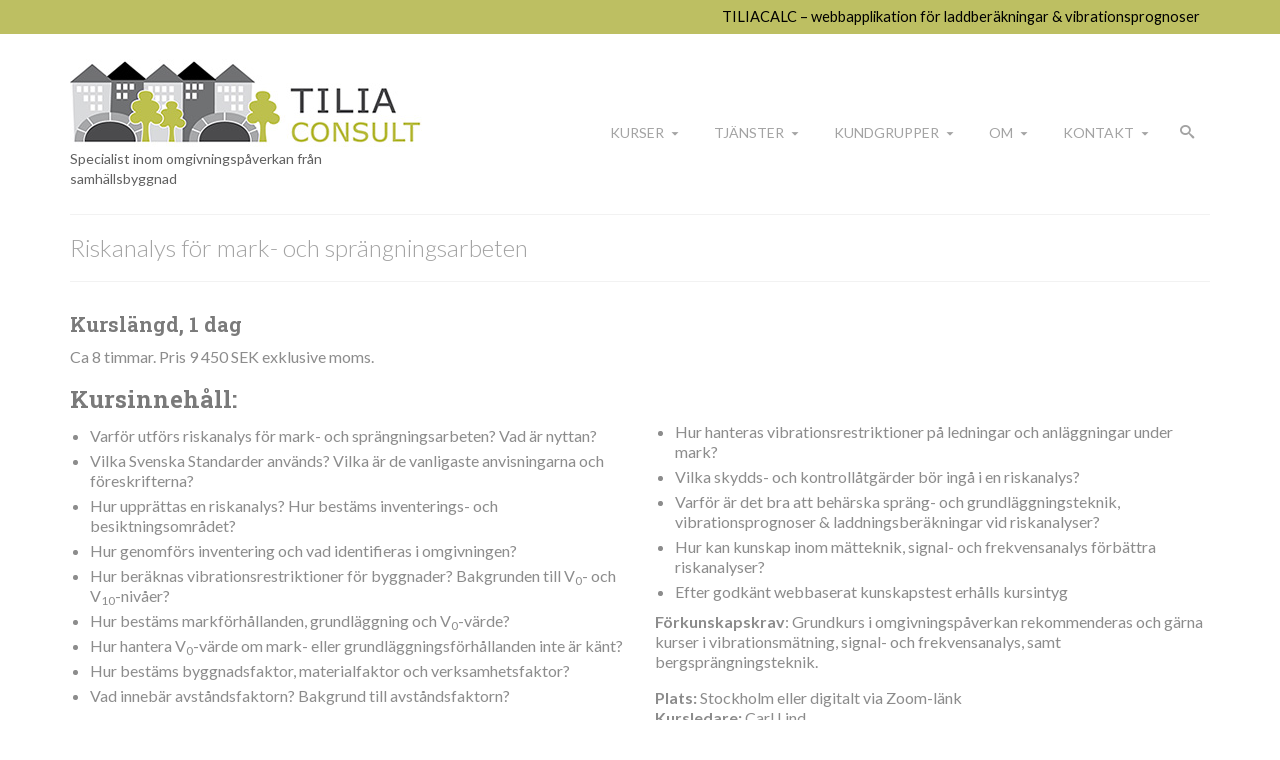

--- FILE ---
content_type: text/html; charset=UTF-8
request_url: https://www.tiliaconsult.se/alla-kurser/riskanalys-for-mark-och-sprangningsarbeten/
body_size: 14134
content:
<!DOCTYPE html>
<html class="no-js" lang="sv-SE" itemscope="itemscope" itemtype="https://schema.org/WebPage" >
<head>
  <meta charset="UTF-8">
  <meta name="viewport" content="width=device-width, initial-scale=1.0">
  <meta http-equiv="X-UA-Compatible" content="IE=edge">
  <title>Riskanalys för mark- och sprängningsarbeten &#8211; Tilia Consult AB</title>
<meta name='robots' content='max-image-preview:large' />
<link rel='dns-prefetch' href='//fonts.googleapis.com' />
<link rel="alternate" type="application/rss+xml" title="Tilia Consult AB &raquo; Webbflöde" href="https://www.tiliaconsult.se/feed/" />
<link rel="alternate" type="application/rss+xml" title="Tilia Consult AB &raquo; Kommentarsflöde" href="https://www.tiliaconsult.se/comments/feed/" />
<link rel="alternate" title="oEmbed (JSON)" type="application/json+oembed" href="https://www.tiliaconsult.se/wp-json/oembed/1.0/embed?url=https%3A%2F%2Fwww.tiliaconsult.se%2Falla-kurser%2Friskanalys-for-mark-och-sprangningsarbeten%2F" />
<link rel="alternate" title="oEmbed (XML)" type="text/xml+oembed" href="https://www.tiliaconsult.se/wp-json/oembed/1.0/embed?url=https%3A%2F%2Fwww.tiliaconsult.se%2Falla-kurser%2Friskanalys-for-mark-och-sprangningsarbeten%2F&#038;format=xml" />
<style id='wp-img-auto-sizes-contain-inline-css' type='text/css'>
img:is([sizes=auto i],[sizes^="auto," i]){contain-intrinsic-size:3000px 1500px}
/*# sourceURL=wp-img-auto-sizes-contain-inline-css */
</style>
<style id='wp-emoji-styles-inline-css' type='text/css'>

	img.wp-smiley, img.emoji {
		display: inline !important;
		border: none !important;
		box-shadow: none !important;
		height: 1em !important;
		width: 1em !important;
		margin: 0 0.07em !important;
		vertical-align: -0.1em !important;
		background: none !important;
		padding: 0 !important;
	}
/*# sourceURL=wp-emoji-styles-inline-css */
</style>
<style id='wp-block-library-inline-css' type='text/css'>
:root{--wp-block-synced-color:#7a00df;--wp-block-synced-color--rgb:122,0,223;--wp-bound-block-color:var(--wp-block-synced-color);--wp-editor-canvas-background:#ddd;--wp-admin-theme-color:#007cba;--wp-admin-theme-color--rgb:0,124,186;--wp-admin-theme-color-darker-10:#006ba1;--wp-admin-theme-color-darker-10--rgb:0,107,160.5;--wp-admin-theme-color-darker-20:#005a87;--wp-admin-theme-color-darker-20--rgb:0,90,135;--wp-admin-border-width-focus:2px}@media (min-resolution:192dpi){:root{--wp-admin-border-width-focus:1.5px}}.wp-element-button{cursor:pointer}:root .has-very-light-gray-background-color{background-color:#eee}:root .has-very-dark-gray-background-color{background-color:#313131}:root .has-very-light-gray-color{color:#eee}:root .has-very-dark-gray-color{color:#313131}:root .has-vivid-green-cyan-to-vivid-cyan-blue-gradient-background{background:linear-gradient(135deg,#00d084,#0693e3)}:root .has-purple-crush-gradient-background{background:linear-gradient(135deg,#34e2e4,#4721fb 50%,#ab1dfe)}:root .has-hazy-dawn-gradient-background{background:linear-gradient(135deg,#faaca8,#dad0ec)}:root .has-subdued-olive-gradient-background{background:linear-gradient(135deg,#fafae1,#67a671)}:root .has-atomic-cream-gradient-background{background:linear-gradient(135deg,#fdd79a,#004a59)}:root .has-nightshade-gradient-background{background:linear-gradient(135deg,#330968,#31cdcf)}:root .has-midnight-gradient-background{background:linear-gradient(135deg,#020381,#2874fc)}:root{--wp--preset--font-size--normal:16px;--wp--preset--font-size--huge:42px}.has-regular-font-size{font-size:1em}.has-larger-font-size{font-size:2.625em}.has-normal-font-size{font-size:var(--wp--preset--font-size--normal)}.has-huge-font-size{font-size:var(--wp--preset--font-size--huge)}.has-text-align-center{text-align:center}.has-text-align-left{text-align:left}.has-text-align-right{text-align:right}.has-fit-text{white-space:nowrap!important}#end-resizable-editor-section{display:none}.aligncenter{clear:both}.items-justified-left{justify-content:flex-start}.items-justified-center{justify-content:center}.items-justified-right{justify-content:flex-end}.items-justified-space-between{justify-content:space-between}.screen-reader-text{border:0;clip-path:inset(50%);height:1px;margin:-1px;overflow:hidden;padding:0;position:absolute;width:1px;word-wrap:normal!important}.screen-reader-text:focus{background-color:#ddd;clip-path:none;color:#444;display:block;font-size:1em;height:auto;left:5px;line-height:normal;padding:15px 23px 14px;text-decoration:none;top:5px;width:auto;z-index:100000}html :where(.has-border-color){border-style:solid}html :where([style*=border-top-color]){border-top-style:solid}html :where([style*=border-right-color]){border-right-style:solid}html :where([style*=border-bottom-color]){border-bottom-style:solid}html :where([style*=border-left-color]){border-left-style:solid}html :where([style*=border-width]){border-style:solid}html :where([style*=border-top-width]){border-top-style:solid}html :where([style*=border-right-width]){border-right-style:solid}html :where([style*=border-bottom-width]){border-bottom-style:solid}html :where([style*=border-left-width]){border-left-style:solid}html :where(img[class*=wp-image-]){height:auto;max-width:100%}:where(figure){margin:0 0 1em}html :where(.is-position-sticky){--wp-admin--admin-bar--position-offset:var(--wp-admin--admin-bar--height,0px)}@media screen and (max-width:600px){html :where(.is-position-sticky){--wp-admin--admin-bar--position-offset:0px}}

/*# sourceURL=wp-block-library-inline-css */
</style><style id='global-styles-inline-css' type='text/css'>
:root{--wp--preset--aspect-ratio--square: 1;--wp--preset--aspect-ratio--4-3: 4/3;--wp--preset--aspect-ratio--3-4: 3/4;--wp--preset--aspect-ratio--3-2: 3/2;--wp--preset--aspect-ratio--2-3: 2/3;--wp--preset--aspect-ratio--16-9: 16/9;--wp--preset--aspect-ratio--9-16: 9/16;--wp--preset--color--black: #000;--wp--preset--color--cyan-bluish-gray: #abb8c3;--wp--preset--color--white: #fff;--wp--preset--color--pale-pink: #f78da7;--wp--preset--color--vivid-red: #cf2e2e;--wp--preset--color--luminous-vivid-orange: #ff6900;--wp--preset--color--luminous-vivid-amber: #fcb900;--wp--preset--color--light-green-cyan: #7bdcb5;--wp--preset--color--vivid-green-cyan: #00d084;--wp--preset--color--pale-cyan-blue: #8ed1fc;--wp--preset--color--vivid-cyan-blue: #0693e3;--wp--preset--color--vivid-purple: #9b51e0;--wp--preset--color--virtue-primary: #bdbf62;--wp--preset--color--virtue-primary-light: #8c8c8c;--wp--preset--color--very-light-gray: #eee;--wp--preset--color--very-dark-gray: #444;--wp--preset--gradient--vivid-cyan-blue-to-vivid-purple: linear-gradient(135deg,rgb(6,147,227) 0%,rgb(155,81,224) 100%);--wp--preset--gradient--light-green-cyan-to-vivid-green-cyan: linear-gradient(135deg,rgb(122,220,180) 0%,rgb(0,208,130) 100%);--wp--preset--gradient--luminous-vivid-amber-to-luminous-vivid-orange: linear-gradient(135deg,rgb(252,185,0) 0%,rgb(255,105,0) 100%);--wp--preset--gradient--luminous-vivid-orange-to-vivid-red: linear-gradient(135deg,rgb(255,105,0) 0%,rgb(207,46,46) 100%);--wp--preset--gradient--very-light-gray-to-cyan-bluish-gray: linear-gradient(135deg,rgb(238,238,238) 0%,rgb(169,184,195) 100%);--wp--preset--gradient--cool-to-warm-spectrum: linear-gradient(135deg,rgb(74,234,220) 0%,rgb(151,120,209) 20%,rgb(207,42,186) 40%,rgb(238,44,130) 60%,rgb(251,105,98) 80%,rgb(254,248,76) 100%);--wp--preset--gradient--blush-light-purple: linear-gradient(135deg,rgb(255,206,236) 0%,rgb(152,150,240) 100%);--wp--preset--gradient--blush-bordeaux: linear-gradient(135deg,rgb(254,205,165) 0%,rgb(254,45,45) 50%,rgb(107,0,62) 100%);--wp--preset--gradient--luminous-dusk: linear-gradient(135deg,rgb(255,203,112) 0%,rgb(199,81,192) 50%,rgb(65,88,208) 100%);--wp--preset--gradient--pale-ocean: linear-gradient(135deg,rgb(255,245,203) 0%,rgb(182,227,212) 50%,rgb(51,167,181) 100%);--wp--preset--gradient--electric-grass: linear-gradient(135deg,rgb(202,248,128) 0%,rgb(113,206,126) 100%);--wp--preset--gradient--midnight: linear-gradient(135deg,rgb(2,3,129) 0%,rgb(40,116,252) 100%);--wp--preset--font-size--small: 13px;--wp--preset--font-size--medium: 20px;--wp--preset--font-size--large: 36px;--wp--preset--font-size--x-large: 42px;--wp--preset--spacing--20: 0.44rem;--wp--preset--spacing--30: 0.67rem;--wp--preset--spacing--40: 1rem;--wp--preset--spacing--50: 1.5rem;--wp--preset--spacing--60: 2.25rem;--wp--preset--spacing--70: 3.38rem;--wp--preset--spacing--80: 5.06rem;--wp--preset--shadow--natural: 6px 6px 9px rgba(0, 0, 0, 0.2);--wp--preset--shadow--deep: 12px 12px 50px rgba(0, 0, 0, 0.4);--wp--preset--shadow--sharp: 6px 6px 0px rgba(0, 0, 0, 0.2);--wp--preset--shadow--outlined: 6px 6px 0px -3px rgb(255, 255, 255), 6px 6px rgb(0, 0, 0);--wp--preset--shadow--crisp: 6px 6px 0px rgb(0, 0, 0);}:where(.is-layout-flex){gap: 0.5em;}:where(.is-layout-grid){gap: 0.5em;}body .is-layout-flex{display: flex;}.is-layout-flex{flex-wrap: wrap;align-items: center;}.is-layout-flex > :is(*, div){margin: 0;}body .is-layout-grid{display: grid;}.is-layout-grid > :is(*, div){margin: 0;}:where(.wp-block-columns.is-layout-flex){gap: 2em;}:where(.wp-block-columns.is-layout-grid){gap: 2em;}:where(.wp-block-post-template.is-layout-flex){gap: 1.25em;}:where(.wp-block-post-template.is-layout-grid){gap: 1.25em;}.has-black-color{color: var(--wp--preset--color--black) !important;}.has-cyan-bluish-gray-color{color: var(--wp--preset--color--cyan-bluish-gray) !important;}.has-white-color{color: var(--wp--preset--color--white) !important;}.has-pale-pink-color{color: var(--wp--preset--color--pale-pink) !important;}.has-vivid-red-color{color: var(--wp--preset--color--vivid-red) !important;}.has-luminous-vivid-orange-color{color: var(--wp--preset--color--luminous-vivid-orange) !important;}.has-luminous-vivid-amber-color{color: var(--wp--preset--color--luminous-vivid-amber) !important;}.has-light-green-cyan-color{color: var(--wp--preset--color--light-green-cyan) !important;}.has-vivid-green-cyan-color{color: var(--wp--preset--color--vivid-green-cyan) !important;}.has-pale-cyan-blue-color{color: var(--wp--preset--color--pale-cyan-blue) !important;}.has-vivid-cyan-blue-color{color: var(--wp--preset--color--vivid-cyan-blue) !important;}.has-vivid-purple-color{color: var(--wp--preset--color--vivid-purple) !important;}.has-black-background-color{background-color: var(--wp--preset--color--black) !important;}.has-cyan-bluish-gray-background-color{background-color: var(--wp--preset--color--cyan-bluish-gray) !important;}.has-white-background-color{background-color: var(--wp--preset--color--white) !important;}.has-pale-pink-background-color{background-color: var(--wp--preset--color--pale-pink) !important;}.has-vivid-red-background-color{background-color: var(--wp--preset--color--vivid-red) !important;}.has-luminous-vivid-orange-background-color{background-color: var(--wp--preset--color--luminous-vivid-orange) !important;}.has-luminous-vivid-amber-background-color{background-color: var(--wp--preset--color--luminous-vivid-amber) !important;}.has-light-green-cyan-background-color{background-color: var(--wp--preset--color--light-green-cyan) !important;}.has-vivid-green-cyan-background-color{background-color: var(--wp--preset--color--vivid-green-cyan) !important;}.has-pale-cyan-blue-background-color{background-color: var(--wp--preset--color--pale-cyan-blue) !important;}.has-vivid-cyan-blue-background-color{background-color: var(--wp--preset--color--vivid-cyan-blue) !important;}.has-vivid-purple-background-color{background-color: var(--wp--preset--color--vivid-purple) !important;}.has-black-border-color{border-color: var(--wp--preset--color--black) !important;}.has-cyan-bluish-gray-border-color{border-color: var(--wp--preset--color--cyan-bluish-gray) !important;}.has-white-border-color{border-color: var(--wp--preset--color--white) !important;}.has-pale-pink-border-color{border-color: var(--wp--preset--color--pale-pink) !important;}.has-vivid-red-border-color{border-color: var(--wp--preset--color--vivid-red) !important;}.has-luminous-vivid-orange-border-color{border-color: var(--wp--preset--color--luminous-vivid-orange) !important;}.has-luminous-vivid-amber-border-color{border-color: var(--wp--preset--color--luminous-vivid-amber) !important;}.has-light-green-cyan-border-color{border-color: var(--wp--preset--color--light-green-cyan) !important;}.has-vivid-green-cyan-border-color{border-color: var(--wp--preset--color--vivid-green-cyan) !important;}.has-pale-cyan-blue-border-color{border-color: var(--wp--preset--color--pale-cyan-blue) !important;}.has-vivid-cyan-blue-border-color{border-color: var(--wp--preset--color--vivid-cyan-blue) !important;}.has-vivid-purple-border-color{border-color: var(--wp--preset--color--vivid-purple) !important;}.has-vivid-cyan-blue-to-vivid-purple-gradient-background{background: var(--wp--preset--gradient--vivid-cyan-blue-to-vivid-purple) !important;}.has-light-green-cyan-to-vivid-green-cyan-gradient-background{background: var(--wp--preset--gradient--light-green-cyan-to-vivid-green-cyan) !important;}.has-luminous-vivid-amber-to-luminous-vivid-orange-gradient-background{background: var(--wp--preset--gradient--luminous-vivid-amber-to-luminous-vivid-orange) !important;}.has-luminous-vivid-orange-to-vivid-red-gradient-background{background: var(--wp--preset--gradient--luminous-vivid-orange-to-vivid-red) !important;}.has-very-light-gray-to-cyan-bluish-gray-gradient-background{background: var(--wp--preset--gradient--very-light-gray-to-cyan-bluish-gray) !important;}.has-cool-to-warm-spectrum-gradient-background{background: var(--wp--preset--gradient--cool-to-warm-spectrum) !important;}.has-blush-light-purple-gradient-background{background: var(--wp--preset--gradient--blush-light-purple) !important;}.has-blush-bordeaux-gradient-background{background: var(--wp--preset--gradient--blush-bordeaux) !important;}.has-luminous-dusk-gradient-background{background: var(--wp--preset--gradient--luminous-dusk) !important;}.has-pale-ocean-gradient-background{background: var(--wp--preset--gradient--pale-ocean) !important;}.has-electric-grass-gradient-background{background: var(--wp--preset--gradient--electric-grass) !important;}.has-midnight-gradient-background{background: var(--wp--preset--gradient--midnight) !important;}.has-small-font-size{font-size: var(--wp--preset--font-size--small) !important;}.has-medium-font-size{font-size: var(--wp--preset--font-size--medium) !important;}.has-large-font-size{font-size: var(--wp--preset--font-size--large) !important;}.has-x-large-font-size{font-size: var(--wp--preset--font-size--x-large) !important;}
/*# sourceURL=global-styles-inline-css */
</style>

<style id='classic-theme-styles-inline-css' type='text/css'>
/*! This file is auto-generated */
.wp-block-button__link{color:#fff;background-color:#32373c;border-radius:9999px;box-shadow:none;text-decoration:none;padding:calc(.667em + 2px) calc(1.333em + 2px);font-size:1.125em}.wp-block-file__button{background:#32373c;color:#fff;text-decoration:none}
/*# sourceURL=/wp-includes/css/classic-themes.min.css */
</style>
<link rel='stylesheet' id='siteorigin-panels-front-css' href='https://www.tiliaconsult.se/wp-content/plugins/siteorigin-panels/css/front-flex.min.css?ver=2.33.5' type='text/css' media='all' />
<link rel='stylesheet' id='sow-social-media-buttons-atom-28ed764bbed9-css' href='https://www.tiliaconsult.se/wp-content/uploads/siteorigin-widgets/sow-social-media-buttons-atom-28ed764bbed9.css?ver=c0463fa0c9bf8098ddeaa2c1b2d91ab8' type='text/css' media='all' />
<link rel='stylesheet' id='sow-button-base-css' href='https://www.tiliaconsult.se/wp-content/plugins/so-widgets-bundle/widgets/button/css/style.css?ver=1.70.4' type='text/css' media='all' />
<link rel='stylesheet' id='sow-google-font-lato-css' href='https://fonts.googleapis.com/css?family=Lato&#038;display=swap&#038;ver=c0463fa0c9bf8098ddeaa2c1b2d91ab8' type='text/css' media='all' />
<link rel='stylesheet' id='sow-button-flat-7d971f20777c-3336-css' href='https://www.tiliaconsult.se/wp-content/uploads/siteorigin-widgets/sow-button-flat-7d971f20777c-3336.css?ver=c0463fa0c9bf8098ddeaa2c1b2d91ab8' type='text/css' media='all' />
<link rel='stylesheet' id='virtue_main-css' href='https://www.tiliaconsult.se/wp-content/themes/virtue_premium/assets/css/virtue.css?ver=4.10.21' type='text/css' media='all' />
<link rel='stylesheet' id='virtue_print-css' href='https://www.tiliaconsult.se/wp-content/themes/virtue_premium/assets/css/virtue_print.css?ver=4.10.21' type='text/css' media='print' />
<link rel='stylesheet' id='virtue_so_pb-css' href='https://www.tiliaconsult.se/wp-content/themes/virtue_premium/assets/css/virtue-so-page-builder.css?ver=4.10.21' type='text/css' media='all' />
<link rel='stylesheet' id='virtue_icons-css' href='https://www.tiliaconsult.se/wp-content/themes/virtue_premium/assets/css/virtue_icons.css?ver=4.10.21' type='text/css' media='all' />
<link rel='stylesheet' id='virtue_skin-css' href='https://www.tiliaconsult.se/wp-content/themes/virtue_premium/assets/css/skins/default.css?ver=4.10.21' type='text/css' media='all' />
<link rel='stylesheet' id='redux-google-fonts-virtue_premium-css' href='https://fonts.googleapis.com/css?family=Lato%3A100%2C300%2C400%2C700%2C900%2C100italic%2C300italic%2C400italic%2C700italic%2C900italic%7CRoboto+Slab%3A700&#038;ver=c0463fa0c9bf8098ddeaa2c1b2d91ab8' type='text/css' media='all' />
<script type="text/javascript" src="https://www.tiliaconsult.se/wp-includes/js/jquery/jquery.min.js?ver=3.7.1" id="jquery-core-js"></script>
<script type="text/javascript" src="https://www.tiliaconsult.se/wp-includes/js/jquery/jquery-migrate.min.js?ver=3.4.1" id="jquery-migrate-js"></script>
<link rel="https://api.w.org/" href="https://www.tiliaconsult.se/wp-json/" /><link rel="alternate" title="JSON" type="application/json" href="https://www.tiliaconsult.se/wp-json/wp/v2/pages/3336" /><link rel="EditURI" type="application/rsd+xml" title="RSD" href="https://www.tiliaconsult.se/xmlrpc.php?rsd" />
<link rel="canonical" href="https://www.tiliaconsult.se/alla-kurser/riskanalys-for-mark-och-sprangningsarbeten/" />
 <style> #h5vpQuickPlayer { width: 100%; max-width: 100%; margin: 0 auto; } </style> <!-- Global site tag (gtag.js) - Google Ads: 704110183 -->
<script async src="https://www.googletagmanager.com/gtag/js?id=AW-704110183"></script>
<script>
  window.dataLayer = window.dataLayer || [];
  function gtag(){dataLayer.push(arguments);}
  gtag('js', new Date());

  gtag('config', 'AW-704110183');
</script><style type="text/css" id="kt-custom-css">#logo {padding-top:25px;}#logo {padding-bottom:0px;}#logo {margin-left:0px;}#logo {margin-right:0px;}#nav-main, .nav-main {margin-top:80px;}#nav-main, .nav-main  {margin-bottom:0px;}.headerfont, .tp-caption, .yith-wcan-list li, .yith-wcan .yith-wcan-reset-navigation, ul.yith-wcan-label li a, .price {font-family:Lato;} 
  .topbarmenu ul li {font-family:Lato;}
  #kadbreadcrumbs {font-family:Lato;}a:hover, .has-virtue-primary-light-color {color: #8c8c8c;} .kad-btn-primary:hover, .button.pay:hover, .login .form-row .button:hover, #payment #place_order:hover, .yith-wcan .yith-wcan-reset-navigation:hover, .widget_shopping_cart_content .checkout:hover,.single_add_to_cart_button:hover,
.woocommerce-message .button:hover, #commentform .form-submit #submit:hover, .wpcf7 input.wpcf7-submit:hover, .track_order .button:hover, .widget_layered_nav_filters ul li a:hover, .cart_totals .checkout-button:hover,.shipping-calculator-form .button:hover,
.widget_layered_nav ul li.chosen a:hover, .shop_table .actions input[type=submit].checkout-button:hover, #kad-head-cart-popup a.button.checkout:hover, input[type="submit"].button:hover, .product_item.hidetheaction:hover .kad_add_to_cart, .post-password-form input[type="submit"]:hover, .has-virtue-primary-light-background-color {background: #8c8c8c;}.color_gray, #kadbreadcrumbs a, .subhead, .subhead a, .posttags, .posttags a, .product_meta a, .kadence_recent_posts .postclass a {color:#898989;}#containerfooter h3, #containerfooter h5, #containerfooter, .footercredits p, .footerclass a, .footernav ul li a {color:#9b9b9b;}.home-message:hover {background-color:#bdbf62; background-color: rgba(189, 191, 98, 0.6);}
  nav.woocommerce-pagination ul li a:hover, .wp-pagenavi a:hover, .panel-heading .accordion-toggle, .variations .kad_radio_variations label:hover, .variations .kad_radio_variations input[type=radio]:focus + label, .variations .kad_radio_variations label.selectedValue, .variations .kad_radio_variations input[type=radio]:checked + label {border-color: #bdbf62;}
  a, a:focus, #nav-main ul.sf-menu ul li a:hover, .product_price ins .amount, .price ins .amount, .color_primary, .primary-color, #logo a.brand, #nav-main ul.sf-menu a:hover,
  .woocommerce-message:before, .woocommerce-info:before, #nav-second ul.sf-menu a:hover, .footerclass a:hover, .posttags a:hover, .subhead a:hover, .nav-trigger-case:hover .kad-menu-name, 
  .nav-trigger-case:hover .kad-navbtn, #kadbreadcrumbs a:hover, #wp-calendar a, .testimonialbox .kadtestimoniallink:hover, .star-rating, .has-virtue-primary-color {color: #bdbf62;}
.widget_price_filter .ui-slider .ui-slider-handle, .product_item .kad_add_to_cart:hover, .product_item.hidetheaction:hover .kad_add_to_cart:hover, .kad-btn-primary, .button.pay, html .woocommerce-page .widget_layered_nav ul.yith-wcan-label li a:hover, html .woocommerce-page .widget_layered_nav ul.yith-wcan-label li.chosen a,
.product-category.grid_item a:hover h5, .woocommerce-message .button, .widget_layered_nav_filters ul li a, .widget_layered_nav ul li.chosen a, .track_order .button, .wpcf7 input.wpcf7-submit, .yith-wcan .yith-wcan-reset-navigation,.single_add_to_cart_button,
#containerfooter .menu li a:hover, .bg_primary, .portfolionav a:hover, .home-iconmenu a:hover, .home-iconmenu .home-icon-item:hover, p.demo_store, .topclass, #commentform .form-submit #submit, .kad-hover-bg-primary:hover, .widget_shopping_cart_content .checkout,
.login .form-row .button, .post-password-form input[type="submit"], .menu-cart-btn .kt-cart-total, #kad-head-cart-popup a.button.checkout, .kad-post-navigation .kad-previous-link a:hover, .kad-post-navigation .kad-next-link a:hover, .shipping-calculator-form .button, .cart_totals .checkout-button, .select2-results .select2-highlighted, .variations .kad_radio_variations label.selectedValue, .variations .kad_radio_variations input[type=radio]:checked + label, #payment #place_order, .shop_table .actions input[type=submit].checkout-button, input[type="submit"].button, .productnav a:hover, .image_menu_hover_class, .select2-container--default .select2-results__option--highlighted[aria-selected], .has-virtue-primary-background-color {background: #bdbf62;}.kad-mobile-nav .kad-nav-inner li.current-menu-item>a, .kad-mobile-nav .kad-nav-inner li a:hover, .kad-mobile-nav .kad-nav-inner li a:focus, #kad-banner .mobile-nav-trigger-id a.nav-trigger-case:hover .kad-menu-name, #kad-banner .mobile-nav-trigger-id a.nav-trigger-case:focus .kad-menu-name, #kad-banner .mobile-nav-trigger-id a.nav-trigger-case:hover .kad-navbtn, #kad-banner .mobile-nav-trigger-id a.nav-trigger-case:focus .kad-navbtn, .nav-trigger-case:hover .kad-navbtn {color:#bdbf62;}#nav-main ul.sf-menu a:hover, #nav-main ul.sf-menu a:focus, .nav-main ul.sf-menu a:hover, .nav-main ul.sf-menu a:focus, #nav-main ul.sf-menu li.current-menu-item > a, .nav-main ul.sf-menu li.current-menu-item > a, #nav-main ul.sf-menu ul li a:hover, .nav-main ul.sf-menu ul li a:hover, #nav-main ul.sf-menu ul li a:focus, .nav-main ul.sf-menu ul li a:focus {color:#bdbf62;}.kad-mobile-nav .kad-nav-inner li.current-menu-item>a, .kad-mobile-nav .kad-nav-inner li a:hover, .kad-mobile-nav .kad-nav-inner li a:focus, #kad-banner .mobile-nav-trigger-id a.nav-trigger-case:hover .kad-menu-name, #kad-banner .mobile-nav-trigger-id a.nav-trigger-case:focus .kad-menu-name, #kad-banner .mobile-nav-trigger-id a.nav-trigger-case:hover .kad-navbtn, #kad-banner .mobile-nav-trigger-id a.nav-trigger-case:focus .kad-navbtn {background:#ffffff;}.topclass {background:#bdbf62    ;}.mobileclass {background:#ffffff    ;}.footerclass {background:#f4f4f4    ;}.sidebar a, .product_price, .select2-container .select2-choice, .kt_product_toggle_container .toggle_grid, .kt_product_toggle_container .toggle_list, .kt_product_toggle_container_list .toggle_grid, .kt_product_toggle_container_list .toggle_list {color:#8c8c8c;}.sidebar a, .product_price, .select2-container .select2-choice, .kt_product_toggle_container .toggle_grid, .kt_product_toggle_container .toggle_list, .kt_product_toggle_container_list .toggle_grid, .kt_product_toggle_container_list .toggle_list {color:#8c8c8c;}.mobile-header-container a, .mobile-header-container .mh-nav-trigger-case{color:#a3a3a3;}[class*="wp-image"] {padding:0;}@media (max-width: 767px) {#topbar {display:none;}}.portfolionav {padding: 10px 0 10px;}.woocommerce-ordering {margin: 16px 0 0;}.product_item .product_details h5 {text-transform: none;}.product_item .product_details h5 {min-height:40px;}#nav-second ul.sf-menu>li {width:16.5%;}.kad-topbar-left, .kad-topbar-left .topbarmenu {float:right;} .kad-topbar-left .topbar_social, .kad-topbar-left .topbarmenu ul, .kad-topbar-left .kad-cart-total,.kad-topbar-right #topbar-search .form-search{float:left} #topbar .mobile-nav-trigger-id {float: left;}.kad-header-style-two .nav-main ul.sf-menu > li {width: 33.333333%;}.kad-hidepostauthortop, .postauthortop {display:none;}.subhead .postedintop, .kad-hidepostedin {display:none;}.postcommentscount {display:none;}.postdate, .kad-hidedate, .postdatetooltip, .recentpost_date{display:none;}[class*="wp-image"] {-webkit-box-shadow: none;-moz-box-shadow: none;box-shadow: none;border:none;}[class*="wp-image"]:hover {-webkit-box-shadow: none;-moz-box-shadow: none;box-shadow: none;border:none;} .light-dropshaddow {-moz-box-shadow: none;-webkit-box-shadow: none;box-shadow: none;}.entry-content p { margin-bottom:16px;} .footercredits p {
font-size:15px; color:#444444;
}

/*contact form 7*/

.wpcf7  .wpcf7-select {
           width:100%;
}
label {
    
    font-weight: 400;
}

.topbarmenu ul li a {
 font-family: Lato;
 color: #000;
 font-size:11pt;
 font-weight: 400;

 }
</style><style media="all" id="siteorigin-panels-layouts-head">/* Layout 3336 */ #pgc-3336-0-0 , #pgc-3336-0-1 { width:50%;width:calc(50% - ( 0.5 * 30px ) ) } #pg-3336-0 , #pl-3336 .so-panel { margin-bottom:30px } #pgc-3336-1-0 { width:100%;width:calc(100% - ( 0 * 30px ) ) } #pl-3336 .so-panel:last-of-type { margin-bottom:0px } #pg-3336-0.panel-has-style > .panel-row-style, #pg-3336-0.panel-no-style , #pg-3336-1.panel-has-style > .panel-row-style, #pg-3336-1.panel-no-style { -webkit-align-items:flex-start;align-items:flex-start } #panel-3336-0-1-0> .panel-widget-style { padding:120px 0px 0px 0px } @media (max-width:1024px){ #pg-3336-0.panel-no-style, #pg-3336-0.panel-has-style > .panel-row-style, #pg-3336-0 , #pg-3336-1.panel-no-style, #pg-3336-1.panel-has-style > .panel-row-style, #pg-3336-1 { -webkit-flex-direction:column;-ms-flex-direction:column;flex-direction:column } #pg-3336-0 > .panel-grid-cell , #pg-3336-0 > .panel-row-style > .panel-grid-cell , #pg-3336-1 > .panel-grid-cell , #pg-3336-1 > .panel-row-style > .panel-grid-cell { width:100%;margin-right:0 } #pgc-3336-0-0 { margin-bottom:30px } #pl-3336 .panel-grid-cell { padding:0 } #pl-3336 .panel-grid .panel-grid-cell-empty { display:none } #pl-3336 .panel-grid .panel-grid-cell-mobile-last { margin-bottom:0px } #panel-3336-0-1-0> .panel-widget-style { padding:0px 0px 0px 0px }  } </style><link rel="icon" href="https://www.tiliaconsult.se/wp-content/uploads/2021/12/cropped-favikon-tiliaconsult-32x32.jpg" sizes="32x32" />
<link rel="icon" href="https://www.tiliaconsult.se/wp-content/uploads/2021/12/cropped-favikon-tiliaconsult-192x192.jpg" sizes="192x192" />
<link rel="apple-touch-icon" href="https://www.tiliaconsult.se/wp-content/uploads/2021/12/cropped-favikon-tiliaconsult-180x180.jpg" />
<meta name="msapplication-TileImage" content="https://www.tiliaconsult.se/wp-content/uploads/2021/12/cropped-favikon-tiliaconsult-270x270.jpg" />
<style type="text/css" title="dynamic-css" class="options-output">header #logo a.brand,.logofont{font-family:Lato;line-height:40px;font-weight:400;font-style:normal;color:#727272;font-size:32px;}.kad_tagline{font-family:Lato;line-height:20px;font-weight:400;font-style:normal;color:#606060;font-size:14px;}.product_item .product_details h5{font-family:Lato;line-height:20px;font-weight:700;font-style:normal;font-size:16px;}h1{font-family:Lato;line-height:30px;font-weight:300;font-style:normal;color:#a3a3a3;font-size:24px;}h2{font-family:"Roboto Slab";line-height:32px;font-weight:700;font-style:normal;color:#7a7a7a;font-size:24px;}h3{font-family:"Roboto Slab";line-height:32px;font-weight:700;font-style:normal;color:#7a7a7a;font-size:24px;}h4{font-family:"Roboto Slab";line-height:24px;font-weight:700;font-style:normal;color:#7a7a7a;font-size:20px;}h5{font-family:"Roboto Slab";line-height:20px;font-weight:700;font-style:normal;color:#7a7a7a;font-size:16px;}body{font-family:Lato;line-height:20px;font-weight:400;font-style:normal;color:#8c8c8c;font-size:16px;}#nav-main ul.sf-menu a, .nav-main ul.sf-menu a{font-family:Lato;line-height:18px;font-weight:400;font-style:normal;color:#a3a3a3;font-size:14px;}#nav-second ul.sf-menu a{font-family:Lato;line-height:22px;font-weight:400;font-style:normal;font-size:18px;}#nav-main ul.sf-menu ul li a, #nav-second ul.sf-menu ul li a, .nav-main ul.sf-menu ul li a{line-height:inheritpx;font-size:12px;}.kad-nav-inner .kad-mnav, .kad-mobile-nav .kad-nav-inner li a,.nav-trigger-case{font-family:Lato;line-height:20px;font-weight:400;font-style:normal;font-size:16px;}</style><link rel='stylesheet' id='sow-button-flat-a0d192541f48-3336-css' href='https://www.tiliaconsult.se/wp-content/uploads/siteorigin-widgets/sow-button-flat-a0d192541f48-3336.css?ver=c0463fa0c9bf8098ddeaa2c1b2d91ab8' type='text/css' media='all' />
<link rel='stylesheet' id='sow-social-media-buttons-atom-c4b9bf3371af-css' href='https://www.tiliaconsult.se/wp-content/uploads/siteorigin-widgets/sow-social-media-buttons-atom-c4b9bf3371af.css?ver=c0463fa0c9bf8098ddeaa2c1b2d91ab8' type='text/css' media='all' />
<link rel='stylesheet' id='siteorigin-widget-icon-font-fontawesome-css' href='https://www.tiliaconsult.se/wp-content/plugins/so-widgets-bundle/icons/fontawesome/style.css?ver=c0463fa0c9bf8098ddeaa2c1b2d91ab8' type='text/css' media='all' />
</head>
<body data-rsssl=1 class="wp-singular page-template page-template-page-fullwidth page-template-page-fullwidth-php page page-id-3336 page-child parent-pageid-4429 wp-embed-responsive wp-theme-virtue_premium siteorigin-panels siteorigin-panels-before-js kt-turnoff-lightbox kt-showsub-indicator notsticky virtue-skin-default wide riskanalys-for-mark-och-sprangningsarbeten" data-smooth-scrolling="0" data-smooth-scrolling-hide="0" data-jsselect="1" data-product-tab-scroll="0" data-animate="1" data-sticky="0" >
		<div id="wrapper" class="container">
	<!--[if lt IE 8]><div class="alert"> You are using an outdated browser. Please upgrade your browser to improve your experience.</div><![endif]-->
	<header id="kad-banner" class="banner headerclass kt-not-mobile-sticky " data-header-shrink="0" data-mobile-sticky="0" data-menu-stick="0">
<div id="topbar" class="topclass">
	<div class="container">
		<div class="row">
			<div class="col-md-6 col-sm-6 kad-topbar-left">
				<div class="topbarmenu clearfix">
				<ul id="menu-topbar-menu" class="sf-menu"><li  class=" menu-item-5167 menu-item menu-tiliacalc-webbapplikation-for-laddberakningar-vibrationsprognoser"><a target="_blank" href="https://tiliacalc.tiliaconsult.se"><span>TILIACALC &#8211; webbapplikation för laddberäkningar &#038; vibrationsprognoser</span></a></li>
</ul>				</div>
			</div><!-- close col-md-6 -->
			<div class="col-md-6 col-sm-6 kad-topbar-right">
				<div id="topbar-search" class="topbar-widget">
									</div>
			</div> <!-- close col-md-6-->
		</div> <!-- Close Row -->
			</div> <!-- Close Container -->
</div>	<div class="container">
		<div class="row">
			<div class="col-md-4 clearfix kad-header-left">
				<div id="logo" class="logocase">
					<a class="brand logofont" href="https://www.tiliaconsult.se/" title="Tilia Consult AB">
													<div id="thelogo">
																	<img src="https://www.tiliaconsult.se/wp-content/uploads/2017/09/TiliaConsultAB-logga.jpg" alt="" class="kad-standard-logo" />
																</div>
												</a>
										<p class="kad_tagline belowlogo-text">Specialist  inom omgivningspåverkan från samhällsbyggnad</p>
								</div> <!-- Close #logo -->
			</div><!-- close kad-header-left -->
						<div class="col-md-8 kad-header-right">
							<nav id="nav-main" class="clearfix">
					<ul id="menu-huvudmeny" class="sf-menu"><li  class=" current-page-ancestor current-menu-ancestor current-menu-parent current-page-parent current_page_parent current_page_ancestor sf-dropdown menu-item-has-children menu-item-7341 menu-item menu-kurser kt-lgmenu kt-menu-column-2"><a href="https://www.tiliaconsult.se/alla-kurser/"><span>KURSER</span></a>
<ul class="sub-menu sf-dropdown-menu dropdown">
	<li  class=" current-page-ancestor current-page-parent menu-item-5133 menu-item menu-alla-kurser"><a href="https://www.tiliaconsult.se/alla-kurser/"><span>ALLA KURSER</span></a></li>
	<li  class=" menu-item-6412 menu-item menu-omgivningspaverkan-med-fokus-pa-byggnader"><a href="https://www.tiliaconsult.se/alla-kurser/omgivningspaverkan-fran-markarbeten-och-sprangningsarbeten-med-fokus-pa-byggnader/"><span>Omgivningspåverkan, med fokus på byggnader</span></a></li>
	<li  class=" menu-item-6393 menu-item menu-omgivningspaverkan-fokus-pa-undermarksanlaggningar"><a href="https://www.tiliaconsult.se/omgivningspaverkan-fokus-pa-undermarksanlaggningar/"><span>Omgivningspåverkan, fokus på undermarksanläggningar</span></a></li>
	<li  class=" menu-item-6407 menu-item menu-vibrationsmatning"><a href="https://www.tiliaconsult.se/alla-kurser/vibrationsmatning-fran-markarbeten-och-sprangningsarbeten/"><span>Vibrationsmätning</span></a></li>
	<li  class=" menu-item-5144 menu-item menu-avancerad-matteknik-signalanalys"><a href="https://www.tiliaconsult.se/alla-kurser/tillampad-avancerad-matteknik-signalanalys/"><span>Avancerad mätteknik – signalanalys</span></a></li>
	<li  class=" menu-item-5137 menu-item menu-avancerad-matteknik-frekvensanalys"><a href="https://www.tiliaconsult.se/alla-kurser/tillampad-avancerad-matteknik-frekvensanalys/"><span>Avancerad mätteknik – frekvensanalys</span></a></li>
	<li  class=" menu-item-5136 menu-item menu-trafikvibrationsmatning-och-komfortvibrationer"><a href="https://www.tiliaconsult.se/alla-kurser/trafikvibrationsmatning-komfortvibrationer/"><span>Trafikvibrationsmätning och komfortvibrationer</span></a></li>
	<li  class=" menu-item-5141 menu-item menu-vibrationsisolering"><a href="https://www.tiliaconsult.se/alla-kurser/vibrationsisolering/"><span>Vibrationsisolering</span></a></li>
	<li  class=" menu-item-5135 menu-item menu-vibrationsprognoser-och-laddningsberakningar"><a href="https://www.tiliaconsult.se/alla-kurser/vibrationsprognoser-och-laddningsberakningar/"><span>Vibrationsprognoser och laddningsberäkningar</span></a></li>
	<li  class=" current-menu-item current_page_item menu-item-5139 menu-item menu-riskanalys-for-mark-och-sprangningsarbeten"><a href="https://www.tiliaconsult.se/alla-kurser/riskanalys-for-mark-och-sprangningsarbeten/" aria-current="page"><span>Riskanalys för mark- och sprängningsarbeten</span></a></li>
	<li  class=" menu-item-5134 menu-item menu-skadeutredning"><a href="https://www.tiliaconsult.se/alla-kurser/skadeutredning/"><span>Skadeutredning</span></a></li>
	<li  class=" menu-item-6417 menu-item menu-bergsprangningsteknik"><a href="https://www.tiliaconsult.se/alla-kurser/bergsprangningsteknik/"><span>Bergsprängningsteknik</span></a></li>
	<li  class=" menu-item-5138 menu-item menu-kursvillkor"><a href="https://www.tiliaconsult.se/kursvillkor/"><span>KURSVILLKOR</span></a></li>
	<li  class=" menu-item-6609 menu-item menu-kursanmalan"><a href="https://www.tiliaconsult.se/kursanmalan/"><span>KURSANMÄLAN</span></a></li>
	<li  class=" menu-item-5691 menu-item menu-sagt-om-kurserna"><a href="https://www.tiliaconsult.se/om/sagt-om-tilia-consults-kurser-och-carl-lind/"><span>SAGT OM KURSERNA</span></a></li>
	<li  class=" menu-item-7143 menu-item menu-kunskapstest-kursintyg"><a href="https://www.tiliaconsult.se/kunskapstest-kursintyg/"><span>Kunskapstest &#038; kursintyg</span></a></li>
	<li  class=" menu-item-6420 menu-item menu-tilias-kursprogram"><a target="_blank" href="https://www.tiliaconsult.se/wp-content/uploads/2024/12/Tilia-Kursprogram.pdf"><span>Tilias kursprogram</span></a></li>
</ul>
</li>
<li  class=" sf-dropdown menu-item-has-children menu-item-7340 menu-item menu-tjanster"><a href="https://www.tiliaconsult.se/tjanster/"><span>TJÄNSTER</span></a>
<ul class="sub-menu sf-dropdown-menu dropdown">
	<li  class=" menu-item-39 menu-item menu-allmant"><a href="https://www.tiliaconsult.se/tjanster/allmant/"><span>ALLMÄNT</span></a></li>
	<li  class=" menu-item-5155 menu-item menu-kompetensutveckling"><a href="https://www.tiliaconsult.se/kompetensutveckling/"><span>KOMPETENSUTVECKLING</span></a></li>
	<li  class=" menu-item-38 menu-item menu-teknisk-konsultation"><a href="https://www.tiliaconsult.se/tjanster/teknisk-konsultation/"><span>TEKNISK KONSULTATION</span></a></li>
</ul>
</li>
<li  class=" sf-dropdown menu-item-has-children menu-item-7346 menu-item menu-kundgrupper"><a href="https://www.tiliaconsult.se/kundgrupper/"><span>KUNDGRUPPER</span></a>
<ul class="sub-menu sf-dropdown-menu dropdown">
	<li  class=" menu-item-467 menu-item menu-bestallare"><a href="https://www.tiliaconsult.se/kundgrupper/bestallare/"><span>BESTÄLLARE</span></a></li>
	<li  class=" menu-item-466 menu-item menu-tekniska-konsulter"><a href="https://www.tiliaconsult.se/kundgrupper/tekniska-konsulter/"><span>TEKNISKA KONSULTER</span></a></li>
	<li  class=" menu-item-465 menu-item menu-entreprenorer"><a href="https://www.tiliaconsult.se/kundgrupper/entreprenorer/"><span>ENTREPRENÖRER</span></a></li>
	<li  class=" menu-item-464 menu-item menu-ovriga-kunder"><a href="https://www.tiliaconsult.se/kundgrupper/ovriga-kunder/"><span>ÖVRIGA KUNDER</span></a></li>
</ul>
</li>
<li  class=" sf-dropdown menu-item-has-children menu-item-5187 menu-item menu-om"><a><span>OM</span></a>
<ul class="sub-menu sf-dropdown-menu dropdown">
	<li  class=" menu-item-40 menu-item menu-om-carl-lind"><a href="https://www.tiliaconsult.se/om/"><span>OM CARL LIND</span></a></li>
	<li  class=" menu-item-36 menu-item menu-tre-exempel"><a href="https://www.tiliaconsult.se/om/projektexempel/"><span>TRE EXEMPEL</span></a></li>
	<li  class=" menu-item-5690 menu-item menu-sagt-om-kurserna"><a href="https://www.tiliaconsult.se/om/sagt-om-tilia-consults-kurser-och-carl-lind/"><span>SAGT OM KURSERNA</span></a></li>
</ul>
</li>
<li  class=" sf-dropdown menu-item-has-children menu-item-37 menu-item menu-kontakt"><a href="https://www.tiliaconsult.se/kontakt/"><span>KONTAKT</span></a>
<ul class="sub-menu sf-dropdown-menu dropdown">
	<li  class=" menu-item-5188 menu-item menu-allmant"><a href="https://www.tiliaconsult.se/kontakt/"><span>ALLMÄNT</span></a></li>
	<li  class=" menu-item-5185 menu-item menu-kursvillkor"><a href="https://www.tiliaconsult.se/kursvillkor/"><span>KURSVILLKOR</span></a></li>
	<li  class=" menu-item-6608 menu-item menu-kursanmalan"><a href="https://www.tiliaconsult.se/kursanmalan/"><span>KURSANMÄLAN</span></a></li>
	<li  class=" menu-item-5907 menu-item menu-fakturaadress"><a href="https://www.tiliaconsult.se/kontakt/fakturaadress/"><span>FAKTURAADRESS</span></a></li>
	<li  class=" menu-item-5186 menu-item menu-gdpr"><a href="https://www.tiliaconsult.se/om/gdpr/"><span>GDPR</span></a></li>
</ul>
</li>
            <li class="menu-search-icon-kt">
      <a class="kt-menu-search-btn collapsed" role="button" tabindex="0" title="Search" data-toggle="collapse" data-target="#kad-menu-search-popup">
        <i class="icon-search"></i>
	</a>
        <div id="kad-menu-search-popup" class="search-container container collapse">
          <div class="kt-search-container">
          <form role="search" method="get" class="form-search" action="https://www.tiliaconsult.se/">
	<label>
		<span class="screen-reader-text">Search for:</span>
		<input type="text" value="" name="s" class="search-query" placeholder="Sök">
	</label>
	<button type="submit" class="search-icon" aria-label="Submit Search"><i class="icon-search"></i></button>
</form>
          </div>
        </div>
    </li>
       </ul>				</nav>
							</div> <!-- Close kad-header-right -->       
		</div> <!-- Close Row -->
						<div id="mobile-nav-trigger" class="nav-trigger mobile-nav-trigger-id">
					<button class="nav-trigger-case collapsed mobileclass" title="Menu" aria-label="Menu" data-toggle="collapse" rel="nofollow" data-target=".mobile_menu_collapse">
						<span class="kad-navbtn clearfix">
							<i class="icon-menu"></i>
						</span>
						<span class="kad-menu-name">
							Meny						</span>
					</button>
				</div>
				<div id="kad-mobile-nav" class="kad-mobile-nav id-kad-mobile-nav">
					<div class="kad-nav-inner mobileclass">
						<div id="mobile_menu_collapse" class="kad-nav-collapse collapse mobile_menu_collapse">
							<form role="search" method="get" class="form-search" action="https://www.tiliaconsult.se/">
	<label>
		<span class="screen-reader-text">Search for:</span>
		<input type="text" value="" name="s" class="search-query" placeholder="Sök">
	</label>
	<button type="submit" class="search-icon" aria-label="Submit Search"><i class="icon-search"></i></button>
</form>
<ul id="menu-huvudmeny-1" class="kad-mnav"><li  class=" current-page-ancestor current-menu-ancestor current-menu-parent current-page-parent current_page_parent current_page_ancestor sf-dropdown menu-item-has-children menu-item-7341 menu-item menu-kurser kt-lgmenu kt-menu-column-2"><a href="https://www.tiliaconsult.se/alla-kurser/"><span>KURSER</span></a>
<ul class="sub-menu sf-dropdown-menu dropdown">
	<li  class=" current-page-ancestor current-page-parent menu-item-5133 menu-item menu-alla-kurser"><a href="https://www.tiliaconsult.se/alla-kurser/"><span>ALLA KURSER</span></a></li>
	<li  class=" menu-item-6412 menu-item menu-omgivningspaverkan-med-fokus-pa-byggnader"><a href="https://www.tiliaconsult.se/alla-kurser/omgivningspaverkan-fran-markarbeten-och-sprangningsarbeten-med-fokus-pa-byggnader/"><span>Omgivningspåverkan, med fokus på byggnader</span></a></li>
	<li  class=" menu-item-6393 menu-item menu-omgivningspaverkan-fokus-pa-undermarksanlaggningar"><a href="https://www.tiliaconsult.se/omgivningspaverkan-fokus-pa-undermarksanlaggningar/"><span>Omgivningspåverkan, fokus på undermarksanläggningar</span></a></li>
	<li  class=" menu-item-6407 menu-item menu-vibrationsmatning"><a href="https://www.tiliaconsult.se/alla-kurser/vibrationsmatning-fran-markarbeten-och-sprangningsarbeten/"><span>Vibrationsmätning</span></a></li>
	<li  class=" menu-item-5144 menu-item menu-avancerad-matteknik-signalanalys"><a href="https://www.tiliaconsult.se/alla-kurser/tillampad-avancerad-matteknik-signalanalys/"><span>Avancerad mätteknik – signalanalys</span></a></li>
	<li  class=" menu-item-5137 menu-item menu-avancerad-matteknik-frekvensanalys"><a href="https://www.tiliaconsult.se/alla-kurser/tillampad-avancerad-matteknik-frekvensanalys/"><span>Avancerad mätteknik – frekvensanalys</span></a></li>
	<li  class=" menu-item-5136 menu-item menu-trafikvibrationsmatning-och-komfortvibrationer"><a href="https://www.tiliaconsult.se/alla-kurser/trafikvibrationsmatning-komfortvibrationer/"><span>Trafikvibrationsmätning och komfortvibrationer</span></a></li>
	<li  class=" menu-item-5141 menu-item menu-vibrationsisolering"><a href="https://www.tiliaconsult.se/alla-kurser/vibrationsisolering/"><span>Vibrationsisolering</span></a></li>
	<li  class=" menu-item-5135 menu-item menu-vibrationsprognoser-och-laddningsberakningar"><a href="https://www.tiliaconsult.se/alla-kurser/vibrationsprognoser-och-laddningsberakningar/"><span>Vibrationsprognoser och laddningsberäkningar</span></a></li>
	<li  class=" current-menu-item current_page_item menu-item-5139 menu-item menu-riskanalys-for-mark-och-sprangningsarbeten"><a href="https://www.tiliaconsult.se/alla-kurser/riskanalys-for-mark-och-sprangningsarbeten/" aria-current="page"><span>Riskanalys för mark- och sprängningsarbeten</span></a></li>
	<li  class=" menu-item-5134 menu-item menu-skadeutredning"><a href="https://www.tiliaconsult.se/alla-kurser/skadeutredning/"><span>Skadeutredning</span></a></li>
	<li  class=" menu-item-6417 menu-item menu-bergsprangningsteknik"><a href="https://www.tiliaconsult.se/alla-kurser/bergsprangningsteknik/"><span>Bergsprängningsteknik</span></a></li>
	<li  class=" menu-item-5138 menu-item menu-kursvillkor"><a href="https://www.tiliaconsult.se/kursvillkor/"><span>KURSVILLKOR</span></a></li>
	<li  class=" menu-item-6609 menu-item menu-kursanmalan"><a href="https://www.tiliaconsult.se/kursanmalan/"><span>KURSANMÄLAN</span></a></li>
	<li  class=" menu-item-5691 menu-item menu-sagt-om-kurserna"><a href="https://www.tiliaconsult.se/om/sagt-om-tilia-consults-kurser-och-carl-lind/"><span>SAGT OM KURSERNA</span></a></li>
	<li  class=" menu-item-7143 menu-item menu-kunskapstest-kursintyg"><a href="https://www.tiliaconsult.se/kunskapstest-kursintyg/"><span>Kunskapstest &#038; kursintyg</span></a></li>
	<li  class=" menu-item-6420 menu-item menu-tilias-kursprogram"><a target="_blank" href="https://www.tiliaconsult.se/wp-content/uploads/2024/12/Tilia-Kursprogram.pdf"><span>Tilias kursprogram</span></a></li>
</ul>
</li>
<li  class=" sf-dropdown menu-item-has-children menu-item-7340 menu-item menu-tjanster"><a href="https://www.tiliaconsult.se/tjanster/"><span>TJÄNSTER</span></a>
<ul class="sub-menu sf-dropdown-menu dropdown">
	<li  class=" menu-item-39 menu-item menu-allmant"><a href="https://www.tiliaconsult.se/tjanster/allmant/"><span>ALLMÄNT</span></a></li>
	<li  class=" menu-item-5155 menu-item menu-kompetensutveckling"><a href="https://www.tiliaconsult.se/kompetensutveckling/"><span>KOMPETENSUTVECKLING</span></a></li>
	<li  class=" menu-item-38 menu-item menu-teknisk-konsultation"><a href="https://www.tiliaconsult.se/tjanster/teknisk-konsultation/"><span>TEKNISK KONSULTATION</span></a></li>
</ul>
</li>
<li  class=" sf-dropdown menu-item-has-children menu-item-7346 menu-item menu-kundgrupper"><a href="https://www.tiliaconsult.se/kundgrupper/"><span>KUNDGRUPPER</span></a>
<ul class="sub-menu sf-dropdown-menu dropdown">
	<li  class=" menu-item-467 menu-item menu-bestallare"><a href="https://www.tiliaconsult.se/kundgrupper/bestallare/"><span>BESTÄLLARE</span></a></li>
	<li  class=" menu-item-466 menu-item menu-tekniska-konsulter"><a href="https://www.tiliaconsult.se/kundgrupper/tekniska-konsulter/"><span>TEKNISKA KONSULTER</span></a></li>
	<li  class=" menu-item-465 menu-item menu-entreprenorer"><a href="https://www.tiliaconsult.se/kundgrupper/entreprenorer/"><span>ENTREPRENÖRER</span></a></li>
	<li  class=" menu-item-464 menu-item menu-ovriga-kunder"><a href="https://www.tiliaconsult.se/kundgrupper/ovriga-kunder/"><span>ÖVRIGA KUNDER</span></a></li>
</ul>
</li>
<li  class=" sf-dropdown menu-item-has-children menu-item-5187 menu-item menu-om"><a><span>OM</span></a>
<ul class="sub-menu sf-dropdown-menu dropdown">
	<li  class=" menu-item-40 menu-item menu-om-carl-lind"><a href="https://www.tiliaconsult.se/om/"><span>OM CARL LIND</span></a></li>
	<li  class=" menu-item-36 menu-item menu-tre-exempel"><a href="https://www.tiliaconsult.se/om/projektexempel/"><span>TRE EXEMPEL</span></a></li>
	<li  class=" menu-item-5690 menu-item menu-sagt-om-kurserna"><a href="https://www.tiliaconsult.se/om/sagt-om-tilia-consults-kurser-och-carl-lind/"><span>SAGT OM KURSERNA</span></a></li>
</ul>
</li>
<li  class=" sf-dropdown menu-item-has-children menu-item-37 menu-item menu-kontakt"><a href="https://www.tiliaconsult.se/kontakt/"><span>KONTAKT</span></a>
<ul class="sub-menu sf-dropdown-menu dropdown">
	<li  class=" menu-item-5188 menu-item menu-allmant"><a href="https://www.tiliaconsult.se/kontakt/"><span>ALLMÄNT</span></a></li>
	<li  class=" menu-item-5185 menu-item menu-kursvillkor"><a href="https://www.tiliaconsult.se/kursvillkor/"><span>KURSVILLKOR</span></a></li>
	<li  class=" menu-item-6608 menu-item menu-kursanmalan"><a href="https://www.tiliaconsult.se/kursanmalan/"><span>KURSANMÄLAN</span></a></li>
	<li  class=" menu-item-5907 menu-item menu-fakturaadress"><a href="https://www.tiliaconsult.se/kontakt/fakturaadress/"><span>FAKTURAADRESS</span></a></li>
	<li  class=" menu-item-5186 menu-item menu-gdpr"><a href="https://www.tiliaconsult.se/om/gdpr/"><span>GDPR</span></a></li>
</ul>
</li>
</ul>						</div>
					</div>
				</div>   
					</div> <!-- Close Container -->
	</header>
	<div class="wrap clearfix contentclass hfeed" role="document">

			<div id="pageheader" class="titleclass">
	<div class="container">
		<div class="page-header">
						<h1 class="entry-title" itemprop="name">
				Riskanalys för mark- och sprängningsarbeten			</h1>
					</div>
	</div>
</div> <!--titleclass-->
<div id="content" class="container container-contained">
	<div class="row">
		<div class="main col-md-12" id="ktmain" role="main">
						<div class="entry-content" itemprop="mainContentOfPage">
				<div id="pl-3336"  class="panel-layout" ><div id="pg-3336-0"  class="panel-grid panel-has-style" ><div class="kt-no-vertical-gutter panel-row-style panel-row-style-for-3336-0" ><div id="pgc-3336-0-0"  class="panel-grid-cell" ><div id="panel-3336-0-0-0" class="so-panel widget widget_sow-editor panel-first-child panel-last-child" data-index="0" ><div
			
			class="so-widget-sow-editor so-widget-sow-editor-base"
			
		>
<div class="siteorigin-widget-tinymce textwidget">
	<h4>Kurslängd, 1 dag</h4>
<p>Ca 8 timmar. Pris 9 450 SEK exklusive moms.</p>
<h2>Kursinnehåll:</h2>
<ul>
<li>Varför utförs riskanalys för mark- och sprängningsarbeten? Vad är nyttan?</li>
<li>Vilka Svenska Standarder används? Vilka är de vanligaste anvisningarna och föreskrifterna?</li>
<li>Hur upprättas en riskanalys? Hur bestäms inventerings- och besiktningsområdet?</li>
<li>Hur genomförs inventering och vad identifieras i omgivningen?</li>
<li>Hur beräknas vibrationsrestriktioner för byggnader? Bakgrunden till V­<sub>0</sub>- och V<sub>10</sub>-nivåer?</li>
<li>Hur bestäms markförhållanden, grundläggning och V<sub>0</sub>-värde?</li>
<li>Hur hantera V<sub>0</sub>-värde om mark- eller grundläggningsförhållanden inte är känt?</li>
<li>Hur bestäms byggnadsfaktor, materialfaktor och verksamhetsfaktor?</li>
<li>Vad innebär avståndsfaktorn? Bakgrund till avståndsfaktorn?</li>
</ul>
</div>
</div></div></div><div id="pgc-3336-0-1"  class="panel-grid-cell" ><div id="panel-3336-0-1-0" class="so-panel widget widget_sow-editor panel-first-child" data-index="1" ><div class="panel-widget-style panel-widget-style-for-3336-0-1-0" ><div
			
			class="so-widget-sow-editor so-widget-sow-editor-base"
			
		>
<div class="siteorigin-widget-tinymce textwidget">
	<ul>
<li>Hur hanteras vibrationsrestriktioner på ledningar och anläggningar under mark?</li>
<li>Vilka skydds- och kontrollåtgärder bör ingå i en riskanalys?</li>
<li>Varför är det bra att behärska spräng- och grundläggningsteknik, vibrationsprognoser &amp; laddningsberäkningar vid riskanalyser?</li>
<li>Hur kan kunskap inom mätteknik, signal- och frekvensanalys förbättra riskanalyser?</li>
<li>Efter godkänt webbaserat kunskapstest erhålls kursintyg</li>
</ul>
<p><strong>Förkunskapskrav</strong>: Grundkurs i omgivningspåverkan rekommenderas och gärna kurser i vibrationsmätning, signal- och frekvensanalys, samt bergsprängningsteknik.</p>
<p><strong>Plats: </strong>Stockholm eller digitalt via Zoom-länk<br />
<strong>Kursledare:</strong> Carl Lind<br />
<a href="https://www.tiliaconsult.se/wp-content/uploads/2024/12/kursinnehall-riskanalys-mark-och-sprangningsarbeten.pdf" target="_blank" rel="noopener noreferrer">Kursinnehållet som pdf.</a></p>
</div>
</div></div></div><div id="panel-3336-0-1-1" class="so-panel widget widget_sow-button panel-last-child" data-index="2" ><div
			
			class="so-widget-sow-button so-widget-sow-button-flat-a0d192541f48-3336"
			
		><div class="ow-button-base ow-button-align-left"
>
			<a
					href="https://www.tiliaconsult.se/kursanmalan/"
					class="sowb-button ow-icon-placement-left ow-button-hover" target="_blank" rel="noopener noreferrer" 	>
		<span>
			
			KURSANMÄLAN		</span>
			</a>
	</div>
</div></div></div></div></div><div id="pg-3336-1"  class="panel-grid panel-has-style" ><div class="kt-no-vertical-gutter panel-row-style panel-row-style-for-3336-1" ><div id="pgc-3336-1-0"  class="panel-grid-cell" ><div id="panel-3336-1-0-0" class="so-panel widget widget_virtue_about_with_image virtue_about_with_image panel-first-child" data-index="3" ><div class="kad_img_upload_widget kt-shape-type-kt-image-shape-standard kt-image-align-center kt-image-widget-widget-1-0-0"><div class="kt-image-contain kt-image-shadow-none kt-image-shape-standard"><div class="kt-image-inner-contain"><img fetchpriority="high" decoding="async" width="1613" height="808" src="https://www.tiliaconsult.se/wp-content/uploads/2018/11/riskanalys2.jpg" class="attachment-full size-full" alt="Kurs i Riskanalys vid sprängningsarbete, Tiliaconsult, foto: Mikael Ullén" srcset="https://www.tiliaconsult.se/wp-content/uploads/2018/11/riskanalys2.jpg 1613w, https://www.tiliaconsult.se/wp-content/uploads/2018/11/riskanalys2-300x150.jpg 300w, https://www.tiliaconsult.se/wp-content/uploads/2018/11/riskanalys2-768x385.jpg 768w, https://www.tiliaconsult.se/wp-content/uploads/2018/11/riskanalys2-1024x513.jpg 1024w" sizes="(max-width: 1613px) 100vw, 1613px" /></div></div></div></div><div id="panel-3336-1-0-1" class="so-panel widget widget_sow-editor panel-last-child" data-index="4" ><div
			
			class="so-widget-sow-editor so-widget-sow-editor-base"
			
		>
<div class="siteorigin-widget-tinymce textwidget">
	<p><sup><em>Foto: Mikael Ullén</em></sup></p>
</div>
</div></div></div></div></div></div>			</div>
					</div><!-- /.main -->
			</div><!-- /.row-->
					</div><!-- /.content -->
	</div><!-- /.wrap -->
<footer id="containerfooter" class="footerclass">
  <div class="container">
  	<div class="row">
  		 
					<div class="col-md-12 footercol1">
					<div class="widget-1 widget-first footer-widget widget"><aside id="sow-social-media-buttons-3" class="widget_sow-social-media-buttons"><div
			
			class="so-widget-sow-social-media-buttons so-widget-sow-social-media-buttons-atom-c4b9bf3371af"
			
		>

<div class="social-media-button-container">
	
		<a 
		class="ow-button-hover sow-social-media-button-linkedin-0 sow-social-media-button" title="Carl Lind på Linkedin" aria-label="Carl Lind på Linkedin" target="_blank" rel="noopener noreferrer" href="https://www.linkedin.com/in/carl-lind-4b33a1140/" 		>
			<span>
								<span class="sow-icon-fontawesome sow-fab" data-sow-icon="&#xf0e1;"
		 
		aria-hidden="true"></span>							</span>
		</a>
	
		<a 
		class="ow-button-hover sow-social-media-button-linkedin-1 sow-social-media-button" title="Tilia Consult på Linkedin" aria-label="Tilia Consult på Linkedin" target="_blank" rel="noopener noreferrer" href="https://www.linkedin.com/company/tilia-consult/" 		>
			<span>
								<span class="sow-icon-fontawesome sow-fab" data-sow-icon="&#xf0e1;"
		 
		aria-hidden="true"></span>							</span>
		</a>
	</div>
</div></aside></div>					</div> 
            					 
					<div class="col-md-6 col-sm-6 footercol2">
					<div class="widget-1 widget-first footer-widget widget"><aside id="text-5" class="widget_text"><h3>Tilia Consult AB</h3>			<div class="textwidget"><p>med utbildningsverksamheten Tilia Academy.</p>
</div>
		</aside></div>					</div> 
		        		        			        </div> <!-- Row -->
                </div>
        <div class="footerbase">
        	<div class="container">
        		<div class="footercredits clearfix">
    		
		    		<div class="footernav clearfix"><ul id="menu-footer-meny" class="footermenu"><li  class=" menu-item-6968 menu-item menu-start"><a href="https://www.tiliaconsult.se/"><span>START</span></a></li>
<li  class=" menu-item-916 menu-item menu-kontakt"><a href="https://www.tiliaconsult.se/kontakt/"><span>KONTAKT</span></a></li>
<li  class=" current-page-ancestor menu-item-5166 menu-item menu-alla-kurser"><a href="https://www.tiliaconsult.se/alla-kurser/"><span>ALLA KURSER</span></a></li>
<li  class=" menu-item-5165 menu-item menu-kursvillkor"><a href="https://www.tiliaconsult.se/kursvillkor/"><span>KURSVILLKOR</span></a></li>
<li  class=" menu-item-918 menu-item menu-tjanster"><a href="https://www.tiliaconsult.se/tjanster/allmant/"><span>TJÄNSTER</span></a></li>
<li  class=" menu-item-6072 menu-item menu-tiliacalc"><a target="_blank" href="https://tiliacalc.tiliaconsult.se/wp-login.php?redirect_to=https%3A%2F%2Ftiliacalc.tiliaconsult.se%2Fhttp://"><span>TILIACALC</span></a></li>
</ul></div>		        	<p>&copy; 2026  TILIA CONSULT AB&nbsp;&nbsp; kontakt@tiliaconsult.se  &nbsp;&nbsp;  +46 &nbsp(0)708-81 40 47<br></p>

    			</div><!-- credits -->
    		</div><!-- container -->
    </div><!-- footerbase -->
</footer>		</div><!--Wrapper-->
		<script type="speculationrules">
{"prefetch":[{"source":"document","where":{"and":[{"href_matches":"/*"},{"not":{"href_matches":["/wp-*.php","/wp-admin/*","/wp-content/uploads/*","/wp-content/*","/wp-content/plugins/*","/wp-content/themes/virtue_premium/*","/*\\?(.+)"]}},{"not":{"selector_matches":"a[rel~=\"nofollow\"]"}},{"not":{"selector_matches":".no-prefetch, .no-prefetch a"}}]},"eagerness":"conservative"}]}
</script>

    <style>
        /* .plyr__progress input[type=range]::-ms-scrollbar-track {
            box-shadow: none !important;
        }

        .plyr__progress input[type=range]::-webkit-scrollbar-track {
            box-shadow: none !important;
        } */

        .plyr {
            input[type=range]::-webkit-slider-runnable-track {
                box-shadow: none;
            }

            input[type=range]::-moz-range-track {
                box-shadow: none;
            }

            input[type=range]::-ms-track {
                box-shadow: none;
            }
        }
    </style>
<script>
  window.addEventListener('load', function() {
    jQuery('[href="https://www.tiliaconsult.se/grundkurs-i-omgivningspaverkan-fran-markarbeten-och-sprangningsarbeten/"]').click(function() {
      gtag('event', 'conversion', {'send_to': 'AW-704110183/kB1jCNH16K4BEOe8388C'});
    })

    jQuery('[href="https://www.tiliaconsult.se/grundkurs-i-bergsprangningsteknik/"]').click(function() {
      gtag('event', 'conversion', {'send_to': 'AW-704110183/hTBbCPaj664BEOe8388C'});
    })

    jQuery('[href="https://www.tiliaconsult.se/vibrationsprognoser-och-laddningsberakningar/"]').click(function() {
      gtag('event', 'conversion', {'send_to': 'AW-704110183/QzG7CMrE-K4BEOe8388C'});
    })

    jQuery('[href="https://www.tiliaconsult.se/vibrationsisolering/"]').click(function() {
      gtag('event', 'conversion', {'send_to': 'AW-704110183/3Gm3CNP36K4BEOe8388C'});
    })

    jQuery('[href="https://www.tiliaconsult.se/riskanalys-for-mark-och-sprangningsarbeten/"]').click(function() {
      gtag('event', 'conversion', {'send_to': 'AW-704110183/_yWzCNz36K4BEOe8388C'});
    })

    jQuery('[href="https://www.tiliaconsult.se/grundkurs-i-vibrationsmatning-fran-markarbeten-och-sprangningsarbeten/"]').click(function() {
      gtag('event', 'conversion', {'send_to': 'AW-704110183/ZY5bCIWk664BEOe8388C'});
    })

    jQuery('[href="https://www.tiliaconsult.se/tillampad-avancerad-matteknik-signalanalys/"]').click(function() {
      gtag('event', 'conversion', {'send_to': 'AW-704110183/O5rSCNyn664BEOe8388C'});
    })

    jQuery('[href="https://www.tiliaconsult.se/tillampad-avancerad-matteknik-frekvensanalys/"]').click(function() {
      gtag('event', 'conversion', {'send_to': 'AW-704110183/s4GWCLf56K4BEOe8388C'});
    })

    jQuery('[href="https://www.tiliaconsult.se/trafikvibrationsmatning-komfortvibrationer/"]').click(function() {
      gtag('event', 'conversion', {'send_to': 'AW-704110183/Cmv9CKDK-K4BEOe8388C'});
    })

    jQuery('[href="https://www.tiliaconsult.se/skadeutredning/"]').click(function() {
      gtag('event', 'conversion', {'send_to': 'AW-704110183/yRGICNj56K4BEOe8388C'});
    })

  })

</script><script type="text/javascript" src="https://www.tiliaconsult.se/wp-content/themes/virtue_premium/assets/js/min/bootstrap-min.js?ver=4.10.21" id="bootstrap-js"></script>
<script type="text/javascript" src="https://www.tiliaconsult.se/wp-includes/js/hoverIntent.min.js?ver=1.10.2" id="hoverIntent-js"></script>
<script type="text/javascript" src="https://www.tiliaconsult.se/wp-content/themes/virtue_premium/assets/js/min/plugins-min.js?ver=4.10.21" id="virtue_plugins-js"></script>
<script type="text/javascript" src="https://www.tiliaconsult.se/wp-content/themes/virtue_premium/assets/js/min/kt-sticky-min.js?ver=4.10.21" id="kadence-sticky-js"></script>
<script type="text/javascript" src="https://www.tiliaconsult.se/wp-content/themes/virtue_premium/assets/js/min/select-woo-min.js?ver=4.10.21" id="selectWoo-js"></script>
<script type="text/javascript" src="https://www.tiliaconsult.se/wp-includes/js/imagesloaded.min.js?ver=5.0.0" id="imagesloaded-js"></script>
<script type="text/javascript" src="https://www.tiliaconsult.se/wp-includes/js/masonry.min.js?ver=4.2.2" id="masonry-js"></script>
<script type="text/javascript" id="virtue_main-js-extra">
/* <![CDATA[ */
var virtue_js = {"totop":"To Top"};
//# sourceURL=virtue_main-js-extra
/* ]]> */
</script>
<script type="text/javascript" src="https://www.tiliaconsult.se/wp-content/themes/virtue_premium/assets/js/min/main-min.js?ver=4.10.21" id="virtue_main-js"></script>
<script id="wp-emoji-settings" type="application/json">
{"baseUrl":"https://s.w.org/images/core/emoji/17.0.2/72x72/","ext":".png","svgUrl":"https://s.w.org/images/core/emoji/17.0.2/svg/","svgExt":".svg","source":{"concatemoji":"https://www.tiliaconsult.se/wp-includes/js/wp-emoji-release.min.js?ver=c0463fa0c9bf8098ddeaa2c1b2d91ab8"}}
</script>
<script type="module">
/* <![CDATA[ */
/*! This file is auto-generated */
const a=JSON.parse(document.getElementById("wp-emoji-settings").textContent),o=(window._wpemojiSettings=a,"wpEmojiSettingsSupports"),s=["flag","emoji"];function i(e){try{var t={supportTests:e,timestamp:(new Date).valueOf()};sessionStorage.setItem(o,JSON.stringify(t))}catch(e){}}function c(e,t,n){e.clearRect(0,0,e.canvas.width,e.canvas.height),e.fillText(t,0,0);t=new Uint32Array(e.getImageData(0,0,e.canvas.width,e.canvas.height).data);e.clearRect(0,0,e.canvas.width,e.canvas.height),e.fillText(n,0,0);const a=new Uint32Array(e.getImageData(0,0,e.canvas.width,e.canvas.height).data);return t.every((e,t)=>e===a[t])}function p(e,t){e.clearRect(0,0,e.canvas.width,e.canvas.height),e.fillText(t,0,0);var n=e.getImageData(16,16,1,1);for(let e=0;e<n.data.length;e++)if(0!==n.data[e])return!1;return!0}function u(e,t,n,a){switch(t){case"flag":return n(e,"\ud83c\udff3\ufe0f\u200d\u26a7\ufe0f","\ud83c\udff3\ufe0f\u200b\u26a7\ufe0f")?!1:!n(e,"\ud83c\udde8\ud83c\uddf6","\ud83c\udde8\u200b\ud83c\uddf6")&&!n(e,"\ud83c\udff4\udb40\udc67\udb40\udc62\udb40\udc65\udb40\udc6e\udb40\udc67\udb40\udc7f","\ud83c\udff4\u200b\udb40\udc67\u200b\udb40\udc62\u200b\udb40\udc65\u200b\udb40\udc6e\u200b\udb40\udc67\u200b\udb40\udc7f");case"emoji":return!a(e,"\ud83e\u1fac8")}return!1}function f(e,t,n,a){let r;const o=(r="undefined"!=typeof WorkerGlobalScope&&self instanceof WorkerGlobalScope?new OffscreenCanvas(300,150):document.createElement("canvas")).getContext("2d",{willReadFrequently:!0}),s=(o.textBaseline="top",o.font="600 32px Arial",{});return e.forEach(e=>{s[e]=t(o,e,n,a)}),s}function r(e){var t=document.createElement("script");t.src=e,t.defer=!0,document.head.appendChild(t)}a.supports={everything:!0,everythingExceptFlag:!0},new Promise(t=>{let n=function(){try{var e=JSON.parse(sessionStorage.getItem(o));if("object"==typeof e&&"number"==typeof e.timestamp&&(new Date).valueOf()<e.timestamp+604800&&"object"==typeof e.supportTests)return e.supportTests}catch(e){}return null}();if(!n){if("undefined"!=typeof Worker&&"undefined"!=typeof OffscreenCanvas&&"undefined"!=typeof URL&&URL.createObjectURL&&"undefined"!=typeof Blob)try{var e="postMessage("+f.toString()+"("+[JSON.stringify(s),u.toString(),c.toString(),p.toString()].join(",")+"));",a=new Blob([e],{type:"text/javascript"});const r=new Worker(URL.createObjectURL(a),{name:"wpTestEmojiSupports"});return void(r.onmessage=e=>{i(n=e.data),r.terminate(),t(n)})}catch(e){}i(n=f(s,u,c,p))}t(n)}).then(e=>{for(const n in e)a.supports[n]=e[n],a.supports.everything=a.supports.everything&&a.supports[n],"flag"!==n&&(a.supports.everythingExceptFlag=a.supports.everythingExceptFlag&&a.supports[n]);var t;a.supports.everythingExceptFlag=a.supports.everythingExceptFlag&&!a.supports.flag,a.supports.everything||((t=a.source||{}).concatemoji?r(t.concatemoji):t.wpemoji&&t.twemoji&&(r(t.twemoji),r(t.wpemoji)))});
//# sourceURL=https://www.tiliaconsult.se/wp-includes/js/wp-emoji-loader.min.js
/* ]]> */
</script>
<script>document.body.className = document.body.className.replace("siteorigin-panels-before-js","");</script>	</body>
</html>

--- FILE ---
content_type: text/css
request_url: https://www.tiliaconsult.se/wp-content/uploads/siteorigin-widgets/sow-button-flat-7d971f20777c-3336.css?ver=c0463fa0c9bf8098ddeaa2c1b2d91ab8
body_size: 324
content:
.so-widget-sow-button-flat-7d971f20777c-3336 .ow-button-base {
  zoom: 1;
}
.so-widget-sow-button-flat-7d971f20777c-3336 .ow-button-base:before {
  content: '';
  display: block;
}
.so-widget-sow-button-flat-7d971f20777c-3336 .ow-button-base:after {
  content: '';
  display: table;
  clear: both;
}
@media (max-width: 780px) {
  .so-widget-sow-button-flat-7d971f20777c-3336 .ow-button-base.ow-button-align-left {
    text-align: center;
  }
  .so-widget-sow-button-flat-7d971f20777c-3336 .ow-button-base.ow-button-align-left.ow-button-align-justify .sowb-button {
    display: inline-block;
  }
}
.so-widget-sow-button-flat-7d971f20777c-3336 .ow-button-base .sowb-button {
  -ms-box-sizing: border-box;
  -moz-box-sizing: border-box;
  -webkit-box-sizing: border-box;
  box-sizing: border-box;
  font-family: Lato;
  
  -webkit-border-radius: 0.25;
  -moz-border-radius: 0.25;
  border-radius: 0.25;
  background: #bcbf62;
  border-width: 1px 0;
  border: 1px solid #bcbf62;
  color: #ffffff !important;
  font-size: 1;
  
  padding: 0.5;
  text-shadow: 0 1px 0 rgba(0, 0, 0, 0.05);
  padding-inline: 1;
}
.so-widget-sow-button-flat-7d971f20777c-3336 .ow-button-base .sowb-button.ow-button-hover:active,
.so-widget-sow-button-flat-7d971f20777c-3336 .ow-button-base .sowb-button.ow-button-hover:hover {
  background: #c2c570;
  border-color: #c2c570;
  color: #ffffff !important;
}

--- FILE ---
content_type: text/css
request_url: https://www.tiliaconsult.se/wp-content/uploads/siteorigin-widgets/sow-button-flat-a0d192541f48-3336.css?ver=c0463fa0c9bf8098ddeaa2c1b2d91ab8
body_size: 327
content:
.so-widget-sow-button-flat-a0d192541f48-3336 .ow-button-base {
  zoom: 1;
}
.so-widget-sow-button-flat-a0d192541f48-3336 .ow-button-base:before {
  content: '';
  display: block;
}
.so-widget-sow-button-flat-a0d192541f48-3336 .ow-button-base:after {
  content: '';
  display: table;
  clear: both;
}
@media (max-width: 780px) {
  .so-widget-sow-button-flat-a0d192541f48-3336 .ow-button-base.ow-button-align-left {
    text-align: left;
  }
  .so-widget-sow-button-flat-a0d192541f48-3336 .ow-button-base.ow-button-align-left.ow-button-align-justify .sowb-button {
    display: inline-block;
  }
}
.so-widget-sow-button-flat-a0d192541f48-3336 .ow-button-base .sowb-button {
  -ms-box-sizing: border-box;
  -moz-box-sizing: border-box;
  -webkit-box-sizing: border-box;
  box-sizing: border-box;
  font-family: Lato;
  
  -webkit-border-radius: 0.25em 0.25em 0.25em 0.25em;
  -moz-border-radius: 0.25em 0.25em 0.25em 0.25em;
  border-radius: 0.25em 0.25em 0.25em 0.25em;
  background: #bcbf62;
  border-width: 1px 0;
  border: 1px solid #bcbf62;
  color: #ffffff !important;
  font-size: 1em;
  
  padding: 0.5em;
  text-shadow: 0 1px 0 rgba(0, 0, 0, 0.05);
  padding-inline: 1em;
}
.so-widget-sow-button-flat-a0d192541f48-3336 .ow-button-base .sowb-button.ow-button-hover:active,
.so-widget-sow-button-flat-a0d192541f48-3336 .ow-button-base .sowb-button.ow-button-hover:hover {
  background: #c2c570;
  border-color: #c2c570;
  color: #ffffff !important;
}